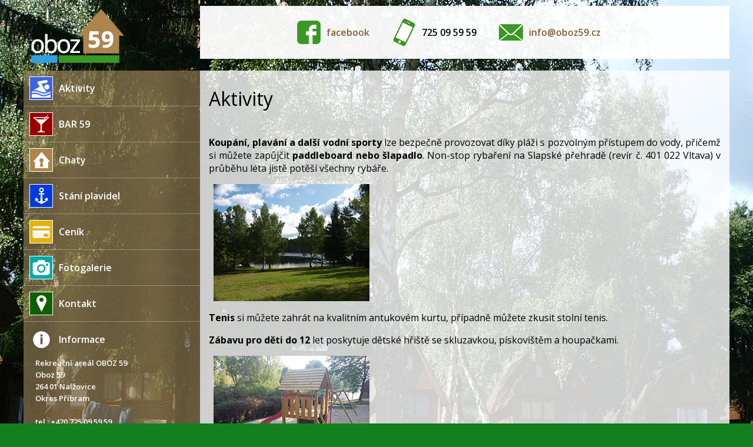

--- FILE ---
content_type: text/html; charset=UTF-8
request_url: http://www.oboz59.cz/aktivity.php
body_size: 2550
content:
<!DOCTYPE html>
<html>

	<head>
  		<meta http-equiv="content-type" content="text/html; charset=UTF-8">
  		<link rel="stylesheet" type="text/css" href="css-o59.css">
  		<meta name="description" content="Oboz59">
  		<meta name="keywords" content="kemp, camp, rekreace, rekreační areál, chatky, bar, Slapy, rybaření, oboz59, Nalžovice">
  		<meta name="robots" content="all,follow">
  		<title>Aktivity | oboz59.cz</title>
</head>  


	<body>

		<div class="page">
			
			<div class="header">
				<a href="index.php"><img src="images/logo.png" alt="logo"></a>
			</div>

		


			<div class="header2">

				<ul class="header2links">
					
					<li> <a href="https://www.facebook.com/oboz59/" target="_blank"><img src="images/top-fb.png" alt="facebook"> facebook</a> </li>
					<li> <img src="images/top-phone.png" alt="phone"> 725 09 59 59 </li>
					<li> <a href="mailto:info@oboz59.cz"><img src="images/top-mail.png" alt="mail"> info@oboz59.cz</a> </li>

				</ul>

			</div>

  		
    

    		<!-- content -->
			<div class="contain">

				<div class="sidebar">

										<ul class="menu">

						
						<li><a href="aktivity.php"><img src="images/swi.png">Aktivity</a></li>
						<li><a href="bar.php"><img src="images/bar.png">BAR 59</a></li>
						<li><a href="chaty.php"><img src="images/najem.png">Chaty</a></li>
						<li><a href="stani-plavidel.php"><img src="images/kotveni.png">Stání plavidel</a></li>
						<li><a href="cenik.php"><img src="images/cenik.png">Ceník</a></li>
						<li><a href="fotogalerie.php"><img src="images/foto2.png">Fotogalerie</a></li>
						<li><a href="kontakt.php"><img src="images/mapa.png">Kontakt</a></li>
						<li class="last"><img src="images/info.png">Informace</li>
					</ul>
						<div class="info">
								Rekreační areál OBOZ 59<br>
								Oboz 59<br>
								264 01 Nalžovice<br>
								Okres Příbram<br>
								<br>
								tel.: +420 725 09 59 59<br>
							
							<ul class="info-ul">
								<li><a href="provozni-a-ubytovaci-rad.php">Provozní a ubytovací řád</a></li>
								<li><a href="ochrana-spotrebitele.php">Ochrana spotřebitele</a></li>							
								<li><a href="ochrana-osobnich-udaju.php">Ochrana osobních údajů</a></li>	
							</ul>

						</div>
				</div>


				<div class="main">

					<h1 style="font-weight: 400;">Aktivity</h1>
					
					
						<p style="padding-top: 20px;">
							<b>Koupání, plavání a další vodní sporty</b> lze bezpečně provozovat díky pláži s pozvolným přístupem do vody, přičemž si můžete zapůjčit <b>paddleboard nebo šlapadlo</b>. Non-stop rybaření na Slapské přehradě (revír č. 401 022 Vltava) v průběhu léta jistě potěší všechny rybáře.
						</p>

						<div class="row">
						  <div class="column">
						    <img src="galerie/kemp/03t.jpg" onclick="openModal();currentSlide(1)" class="hover-shadow cursor">
						  </div>
						</div>

						<p>
							<b>Tenis</b> si můžete zahrát na kvalitním antukovém kurtu, případně můžete zkusit stolní tenis.
						</p>
												
						<p>
							<b>Zábavu pro děti do 12</b> let poskytuje dětské hřiště se skluzavkou, pískovištěm a houpačkami. 
						</p>


						<div class="row">
						  <div class="column">
						    <img src="galerie/hriste/03t.jpg" onclick="openModal();currentSlide(2)" class="hover-shadow cursor">
						   </div>
						</div>

						<p style="padding-top: 20px;">
							<b>Grilování nebo opékání špekáčků</b> lze provozovat na vyhrazeném ohništi s grilem a posezením.
						</p>


						<div class="row">
						  <div class="column">
						    <img src="galerie/kemp/08t.jpg" onclick="openModal();currentSlide(3)" class="hover-shadow cursor">
						   </div>
						</div>

						<p style="padding-top: 20px;">
							<b>Výlety</b> za krásami Slapské přehrady a jejího okolí můžete podniknout na lodi, kole nebo pěšky. Mezi nedaleká zajímavá místa patří např. národní přírodní rezervace Drbákov - Albertovy skály a dále:
					</p>
				
					<p>
					
					<a href="http://www.hradkarlstejn.cz/" target="blank">Hrad Karlštejn</a><br>
					<a href="http://www.caves.cz/cz/jeskyne/konepurske-jeskyne/" target="blank">Koněpruské jeskyně</a><br>
					<a href="http://cs.wikipedia.org/wiki/Vesel%C3%BD_kopec_%28Bene%C5%A1ovsk%C3%A1_pahorkatina%29" target="blank">Rozhledna Veselý vrch (wikipedia)</a><br>
					<a href="http://krepenice-obec.cz/" target="blank">Tvrz Křepnice</a><br>
					<a href="http://www.ch-radic.cz/" target="blank">Zámek Radíč</a><br>
					<a href="http://www.cerveny-hradek.com/" target="blank">Zámek Červený hrádek u Sedlčan</a><br>
					<a href="http://www.zamek-konopiste.cz/" target="blank">Zámek Konopiště</a><br>
					<a href="http://cs.wikipedia.org/wiki/Kam%C3%BDk_%28hrad%29" target="blank">Zřícenina hradu Kamýk (wikipedia)</a><br>
					<a href="http://mesto-sedlcany.cz/node/4068" target="blank">Zřícenina větrného mlýna Příčovy</a><br>
					
					</p>
				


<div id="myModal" class="modal">
  <span class="close cursor" onclick="closeModal()">&times;</span>
  <div class="modal-content">

    <div class="mySlides">
      
      <img src="galerie/kemp/03.jpg" style="width:100%">
    </div>

    <div class="mySlides">
      
      <img src="galerie/hriste/03.jpg" style="width:100%">
    </div>

    <div class="mySlides">
      
      <img src="galerie/kemp/08.jpg" style="width:100%">
    </div>
    
    <a class="prev" onclick="plusSlides(-1)">&#10094;</a>
    <a class="next" onclick="plusSlides(1)">&#10095;</a>

        
  </div>
</div>

		

					

				

<script>
function openModal() {
  document.getElementById('myModal').style.display = "block";
}

function closeModal() {
  document.getElementById('myModal').style.display = "none";
}

var slideIndex = 1;
showSlides(slideIndex);

function plusSlides(n) {
  showSlides(slideIndex += n);
}

function currentSlide(n) {
  showSlides(slideIndex = n);
}

function showSlides(n) {
  var i;
  var slides = document.getElementsByClassName("mySlides");
  var dots = document.getElementsByClassName("demo");
  var captionText = document.getElementById("caption");
  if (n > slides.length) {slideIndex = 1}
  if (n < 1) {slideIndex = slides.length}
  for (i = 0; i < slides.length; i++) {
      slides[i].style.display = "none";
  }
  for (i = 0; i < dots.length; i++) {
      dots[i].className = dots[i].className.replace(" active", "");
  }
  slides[slideIndex-1].style.display = "block";
  dots[slideIndex-1].className += " active";
  captionText.innerHTML = dots[slideIndex-1].alt;
}
</script>					
										
					
				</div>

			</div>
			<!-- content end -->

	

			<div class="footer-midclear">
				
			</div>


			<div class="footer">
				© 2015 www.oboz59.cz
				<img src="images/logoW.png" alt="logo" style="float: right;">
			</div>
				
		</div>

  	</body>

</html>  
			
  




--- FILE ---
content_type: text/css
request_url: http://www.oboz59.cz/css-o59.css
body_size: 156
content:
@import url(http://fonts.googleapis.com/css?family=Open+Sans:300italic,400italic,600italic,700italic,400,300,600,700&subset=latin,latin-ext);
@import url("css-body.css");
@import url("css-galerie.css");

--- FILE ---
content_type: text/css
request_url: http://www.oboz59.cz/css-body.css
body_size: 1439
content:
/* body.css style */


body {
	margin: 0px;
	padding: 0px;
	height: 100%;
	background: url('images/bgr.jpg');
	background-repeat: no-repeat;
	background-position: center top; 
	overflow-y: scroll;
	background-color: #137f1e; /*#477d15*/
	font-family: 'Open Sans';
}

.page {
	width: 1200px;
	margin: 0 auto;
}

.header {
	height: 100px;
	width: 160px;
	margin: 10px;
	float: left;
}

.header3
 {
 	height: ;
 	width: 200px;
 	margin-top: 10px;
 	margin-left: 300px;
 	padding: 20px 0;
 	position: absolute;
 	background: rgba(57, 151, 35, 1);
 }

.header3links {
	list-style-type: none;
	padding: 0;
	margin: 0;
}

.header3links li {
	padding-right: 10px; 
	display: inline-block;
	line-height: 50px;
	vertical-align: middle;
	font-weight: 600;
	color: #000; /*#826238;*/
	margin-left: 20px;
	text-decoration: none;
}


.header3links li a{
	color: #fff; 
}

.header3links li img{
	float: left;
	padding-right: 5px;
}




.header2
 {
 	height: ;
 	width: 900px;
 	margin-top: 10px;
 	margin-left: 300px;
 	padding: 20px 0;
 	position: absolute;
 	background: rgba(255, 255, 255, 0.95);
 }


.header2links {
	list-style-type: none;
	padding: 0;
	margin: 0;
	margin-left: 140px;
}

.header2links li {
	padding-right: 10px; 
	display: inline-block;
	line-height: 50px;
	vertical-align: middle;
	font-weight: 600;
	color: #000; /*#826238;*/
	margin-left: 20px;
	text-decoration: none;
}


.header2links li img{
	float: left;
	padding-right: 5px;
}

.contain{
	float: left;
	background: url('images/brown60x300.png');
	background-position: left; 
	background-repeat: repeat-y;
}

.sidebar {
	width: 300px;
	padding: 0;
	
	float: left;
}

div .main {
	width: 870px;
	min-height: 780px; /*new*/
	padding: 5px 15px;
	padding-bottom: 50px; /*new*/
	text-align: justify;
	background-color: #ffffff;
	background: url('images/white80.png');
	float: left;
	color: #000000;
}

.footer {
	height: ;
	padding: 10px 20px;
	background: rgba(57, 151, 35, 0.5);
	color: #ffffff;
	line-height: 60px;
	font-size: 70%;
	

}

.footer-midclear {
	height: ;
	clear: both;

}

/*

.footer-menu {
	height: 180px;
	padding: 10px;
	padding-top: 30px;
	background: rgba(57, 151, 35, 1);
	color: #ffffff;
	
	font-size: 100%;
	clear: both;
	
	overflow: auto; 
}

.footer-menu a{
	color: #fff; 
}

.footer-menu-s1 {
	height: ;
	width: 380px;
	padding: 0px;
	background: ;
	color: #ffffff;
	
	
	float: left;
}

.footer-menu-s2 {
	height: ;
	width: 380px;
	padding: 0px;
	background: ;
	color: #ffffff;
	
	
	margin-left: 400px;
	position: absolute;
}

.footer-menu-s3 {
	height: ;
	width: 380px;
	padding: 0px;
	padding-top: 110px;
	background: ;
	color: #ffffff;
	text-align: right;
	
	font-size: 80%;
	margin-left: 800px;
	position: absolute;
}
*/

/* odkazy */

a {
	font-weight: 600;
	color: #826238; /*#ae844d*/
	text-decoration: none;
}


a:hover {
	text-decoration: underline;
}



/*menu*/

.menu {
	list-style-type: none;
	padding: 0;
	margin: 0;
	
	line-height: 60px;
	font-weight: 600;
	color: #ffffff;
}

.menu li {
	border-bottom: 1px solid rgba(255, 255, 255, 0.3);
}


.menu li.last2 {
	border: none;
	line-height: 20px;
	font-size: 80%;
	padding-left: 20px;
}
	

	.info {
		line-height: 20px;
		font-size: 80%;
		padding-left: 20px;
		
		font-weight: 600;
		color: #ffffff;

	}

	.info-ul {
		
		list-style-type: ;
		padding: 0;
		margin: 10px;
								
		font-weight: 600;
		color: #ffffff;

	}


	.info-ul li.{
		border: none;
		
		
		font-size: 80%;
		padding-left: 20px;
	}

	.info-ul a{
		display: block;
		color: #ffffff;
		line-height: 25px;
		text-decoration: none;
	}

	.info-ul a:hover{
		text-decoration: underline;
	}




.menu li.last {
	border: none;
}

.menu li img {
	float: left;
	padding: 10px;
}

.menu a{
	display: block;
	line-height: 60px;
	font-weight: 600;
	color: #ffffff;
	text-decoration: none;
}

.menu a:hover{
	background: #ae844d;
}

/* provozni rad ol bold numbers*/

/*
ol {
  margin: 1em 0 1.5em;
  padding: 0;
  counter-reset: item;
}

ol>li {
  margin: 0;
  padding: 0.1em 0 0 2.5em;
  text-indent: -2em;
  list-style-type: none;
  counter-increment: item;
}

ol>li:before {
  display: inline-block;
  width: 1.5em;
  padding-right: 0.5em;
  font-weight: bold;
  text-align: right;
  content:counter(item) ".";
}*/

ol {
    font-weight: ;
}

.alpha {
	list-style-type: lower-alpha !important;
}


/* tables cenik */

table.tab-ubytovani {
	width: 870px;
	margin-top: 20px;
}

table.tab-ubytovani th, td {
	width: 290px;
	padding:0 5px;
	vertical-align: top;
}

table.tab-ubytovani th{
	width: 290px;
	padding:0 5px;
	vertical-align: top;
	background-color: rgba(174, 132, 77, 0.6);

}

table.tab-ubytovani td {
	width: 290px;
	vertical-align: top;
	/*background-color: rgba(204, 204, 204, 0.6);*/
	background-color: rgba(255, 255, 255, 0.6);

}

table.spacer {
	height: 10px;
	background-color: rgba(204, 204, 204, 0.0) !important;

}

table.tab-ceny {
	width: 870px;
	margin-top: 20px;
}


table.tab-ceny th, td {
	padding:0 5px;
	vertical-align: top;
}

table.tab-ceny th {
	vertical-align: top;
	background-color: rgba(174, 132, 77, 0.6);
}

table.tab-ceny td {
	vertical-align: top;
	/*background-color: rgba(204, 204, 204, 0.6);*/
	background-color: rgba(255, 255, 255, 0.6);
}

/* galerie */

/*
.foto img{
	width: 265px;
	border: 10px solid #fff;
	margin-bottom: 5px;
}

.foto img:hover{
	border: 10px solid #ae844d;
}*/

--- FILE ---
content_type: text/css
request_url: http://www.oboz59.cz/css-galerie.css
body_size: 948
content:
/* galerie.css style */

/* body {
  font-family: Verdana, sans-serif;
  margin: 0;
}

* {
  box-sizing: border-box;
}*/

.row > .column {
  padding: 0 8px;
}

.row:after {
  content: "";
  display: table;
  clear: both;
}

.column {
  float: left;
  width: 265px;
}

/* The Modal (background) */
.modal {
  display: none;
  position: fixed;
  z-index: 1;
  padding-top: 100px;
  left: 0;
  top: 0;
  width: 100%;
  height: 100%;
  overflow: auto;
  background-color: rgba(0, 0, 0, 0.9);
}

/* Modal Content */
.modal-content {
  position: relative;
  /*background-color: #fefefe;*/
  margin: auto;
  padding: 0;
  width: 90%;
  max-width: 1120px;
  /*height: 840px;*/
}

.modal-content img{
  margin-left: auto;
  margin-right: auto;
  display: block;
  width: 100%;
  max-width: 1120px;
  height: auto;
  /*max-height: 840px;*/
  
}

/* The Close Button */
.close {
  color: white;
  position: absolute;
  top: 10px;
  right: 25px;
  font-size: 35px;
  font-weight: bold;
}

.close:hover,
.close:focus {
  color: #826238;
  text-decoration: none;
  cursor: pointer;
}

.mySlides {
  display: none;
}

.cursor {
  cursor: pointer
}

/* Next & previous buttons */
.prev,
.next {
  cursor: pointer;
  position: absolute;
  top: 50%;
  width: auto;
  padding: 16px;
  margin-top: -50px;
  color: black;
  font-weight: bold;
  font-size: 20px;
  transition: 0.6s ease;
  border-radius: 3px 3px 3px 3px;
  user-select: none;
  -webkit-user-select: none;
  background-color: rgba(255, 255, 255, 0.8);
}

/* Position the "next button" to the right */
.next {
  right: 0;
  border-radius: 3px 3px 3px 3px;
}

/* On hover, add a black background color with a little bit see-through */
.prev:hover,
.next:hover {
  background-color: rgba(19, 127, 30, 0.8);
  color: white;
  text-decoration: none !important;
}

/* Number text (1/3 etc) */
.numbertext {
  color: #f2f2f2;
  font-size: 12px;
  padding: 8px 12px;
  position: absolute;
  top: 0;
}

img {
  margin-bottom: -4px;
}

.caption-container {
  text-align: center;
  background-color: black;
  padding: 2px 16px;
  color: white;
}

.demo {
  opacity: 0.6;
}

.active,
.demo:hover {
  opacity: 1;
}

img.hover-shadow {
  transition: 0.3s
}

.hover-shadow:hover {
  box-shadow: 0 4px 8px 0 rgba(0, 0, 0, 0.2), 0 6px 20px 0 rgba(0, 0, 0, 0.19)
}
